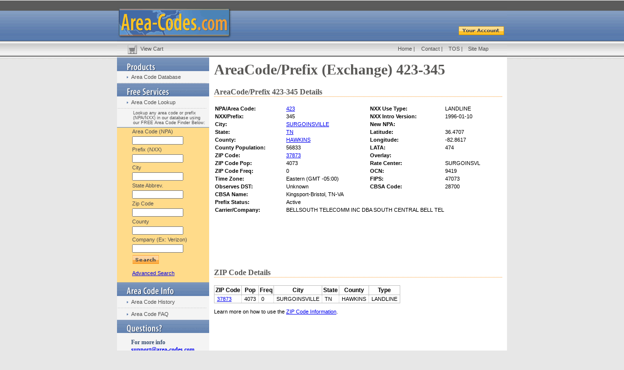

--- FILE ---
content_type: text/html
request_url: https://www.area-codes.com/exchange/exchange.asp?npa=423&nxx=345
body_size: 18741
content:

<!DOCTYPE HTML PUBLIC "-//W3C//DTD HTML 4.01 Transitional//EN"><html><head>
<title>AreaCode/Prefix (Exchange) 423-345</title>
<meta name="description" content="Information on Area Code and Prefix (Exchange) 423-345.  Lookup information on any Area Code and Exchange or get a listing of every north American NPA NXX. ">
<meta name="keywords" content="423-345 area code prefix exchange npa nxx listing list ">
<meta http-equiv="Content-Type" content="text/html; charset=iso-8859-1">
<base href="https://www.area-codes.com">
<link href="styles.css" rel="stylesheet" type="text/css">
<script async='async' src='https://www.googletagservices.com/tag/js/gpt.js'></script>
<script>
  var googletag = googletag || {};
  googletag.cmd = googletag.cmd || [];
</script>
<script>
  googletag.cmd.push(function() {
    googletag.defineSlot('/34432865/AC-Exchange(banner)top', [468, 60], 'div-gpt-ad-1480249518556-0').addService(googletag.pubads());
    googletag.defineSlot('/34432865/AC-Exchange(banner)bot', [468, 60], 'div-gpt-ad-1480249518556-1').addService(googletag.pubads());
    googletag.enableServices();
  });
</script>
</head>
<!--script>
  (function(i,s,o,g,r,a,m){i['GoogleAnalyticsObject']=r;i[r]=i[r]||function(){
  (i[r].q=i[r].q||[]).push(arguments)},i[r].l=1*new Date();a=s.createElement(o),
  m=s.getElementsByTagName(o)[0];a.async=1;a.src=g;m.parentNode.insertBefore(a,m)
  })(window,document,'script','//www.google-analytics.com/analytics.js','ga');
  ga('create', 'UA-73545277-1', 'auto');
  ga('send', 'pageview');
</script-->
<script async src="https://www.googletagmanager.com/gtag/js?id=G-VB8HTH6ZXZ"></script>
<script>
  window.dataLayer = window.dataLayer || [];
  function gtag(){dataLayer.push(arguments);}
  gtag('js', new Date());

  gtag('config', 'G-VB8HTH6ZXZ');
</script>
<!--script data-cfasync="false" type="text/javascript">(function(w, d) { var s = d.createElement('script'); s.src = '//cdn.adpushup.com/40266/adpushup.js'; s.type = 'text/javascript'; s.async = true; (d.getElementsByTagName('head')[0] || d.getElementsByTagName('body')[0]).appendChild(s); })(window, document);</script--><style type="text/css">td img {display: block;}body { margin-left: 0px; margin-top: 0px; margin-right: 0px; margin-bottom: 0px; background-image: url(images/tile.jpg); background-repeat:repeat-x; }</style>
<body bgcolor="#E7E7E7">
<table width="800" border="0" align="center" cellpadding="0" cellspacing="0">
<tr>
<td><table width="100%" border="0" cellspacing="0" cellpadding="0" >
<tr>
<td width="698" rowspan="2"><a href="default.asp"><img name="header" src="images/header.gif" width="698" height="84" border="0" id="header" alt="Area-Codes.com" /></a></td>
<td><img name="headerright" src="images/headerright.gif" width="102" height="51" border="0" id="headerright" alt="" /></td>
</tr>
<tr>
<td><a href="account_home.asp"><img name="youraccount" src="images/youraccount.gif" width="102" height="33" border="0" id="youraccount" alt="Your Account" /></a></td>
</tr>
<tr>
<td colspan="2"><table width="100%" border="0" cellpadding="0" cellspacing="0" style="background-image:url(images/topnavtile.gif)">
<tr>
<td width="6%"><a href="cart_view.asp"><img src="images/scartbutton.gif" alt="View Your Cart" width="44" height="32" border="0" /></a></td>
<td width="66%" class="navtext"><a href="cart_view.asp" class="navtext">View Cart</a></td>
<td width="6%" class="navtext"><a href="default.asp" class="navtext" title="Area-Codes.com">Home</a> | </td>
<td width="7%" class="navtext"><a href="contact.asp" class="navtext" title="Contact Area-Codes.com">Contact</a> | </td>
<td width="5%" class="navtext"><a href="tos.asp" class="navtext" title="Area Code TOS">TOS</a> | </td>
<td width="10%" class="navtext"><a href="sitemap.asp" class="navtext" title="Area Code Sitemap">Site Map</a> </td>
</tr>
</table></td>
</tr>
</table>
<table width="100%" border="0" cellspacing="0" cellpadding="0">
<tr>
<td width="189" height="62" valign="top" bgcolor="#F4F4F4"><table width="189" border="0" cellpadding="0" cellspacing="0">
<tr>
<td colspan="2"><img name="productsheader" src="images/productsheader.gif" width="189" height="30" border="0" id="productsheader" alt="Area Code Products" /></td>
</tr>
<tr>
<td width="29"><img src="images/navtriangle.gif" alt="Area Code Database" width="29" height="24" /></td>
<td width="160" bgcolor="#F4F4F4" class="navtext"><a href="area-code-database.asp" class="navtext" title="Area Code Database">Area Code Database</a></td>
</tr>
<tr>
<td colspan="2"><img src="images/navline.gif" alt="navline" width="189" height="1" /></td>
</tr>
<!--
<tr>
<td><img src="images/navtriangle.gif" alt="Area Code Map" width="29" height="24" /></td>
<td bgcolor="#F4F4F4" class="navtext"><a href="area-code-maps.asp" class="navtext" title="Area Code Map">Area Code Map</a></td>
</tr>
-->

<td colspan="2"><img src="images/freeservicesheader.gif" alt="Area Code Services" width="189" height="27" /></td>
</tr>
<tr bgcolor="#F4F4F4">
<td><img src="images/navtriangle.gif" alt="zipcodes" width="29" height="24" /></td>
<td class="navtext"><a href="search.asp" class="navtext" title="Area Code Lookup">Area Code Lookup</a></td>
</tr>
<tr>
<td colspan="2"><img src="images/navline.gif" alt="navline" width="189" height="1" /></td>
</tr>
<tr bgcolor="#F4F4F4">
<td>&nbsp;</td>
<td class="navtext" style="padding:4px;"><p style="font-size:9px;">Lookup any area code or prefix (NPA/NXX) in our database using our FREE Area Code Finder Below:</p></td>
</tr>
<tr bgcolor="#F4F4F4">
<td colspan="2" style="border-bottom:1px solid #5f87c2;"></td>
</tr>
<tr bgcolor="#FFDB8A">
<td height="99">&nbsp;</td>
<td class="navtext"><form name="srch" id="srch" method="get" action="/search.asp">
<table width="100%"  border="0" cellspacing="0" cellpadding="2">
<tr><td class="navtext">Area Code (NPA)</td></tr>
<tr><td class="navtext"><input name="frmNPA" type="text" id="frmNPA" size="15" maxlength="3" value="" class="frm" /></td></tr>
<tr><td class="navtext">Prefix (NXX)</td></tr>
<tr><td class="navtext"><input name="frmNXX" type="text" id="frmNXX" size="15" maxlength="3" value="" class="frm" /></td></tr>
<tr><td class="navtext">City</td></tr>
<tr><td class="navtext"><input name="frmCity" type="text" id="frmCity" size="15" value="" class="frm" /></td></tr>
<tr><td class="navtext">State Abbrev.</td></tr>
<tr><td class="navtext"><input name="frmState" type="text" id="frmState" size="15" maxlength="2" value="" class="frm" /></td></tr>
<tr><td class="navtext">Zip Code</td></tr>
<tr><td class="navtext"><input name="frmZip" type="text" id="frmZip" size="15" maxlength="5" value="" class="frm" /></td></tr>
<tr><td class="navtext">County</td></tr>
<tr><td class="navtext"><input name="frmCounty" type="text" id="frmCounty" size="15" value="" class="frm" /></td></tr>
<tr><td class="navtext">Company (Ex: Verizon)</td></tr>
<tr><td class="navtext"><input name="frmCompany" type="text" id="frmCompany" size="15" value="" class="frm" /></td></tr>
<tr>
<td class="navtext"><div align="left"><input name="search" type="image" src="images/searchbutton.gif" alt="Search NPA NXX Database" /><br><br><a href="http://www.area-codes.com/search.asp" title="Advanced NPANXX Search">Advanced Search</a></div></td>
</tr>
</table>
</form></td>
</tr>




<tr>
<td colspan="2"><img name="areacodeinfo" src="images/areacodeinfo.gif" width="189" height="28" border="0" id="areacodeinfo" alt="Area Code Information" /></td>
</tr>
<tr bgcolor="#F4F4F4">
<td><img src="images/navtriangle.gif" alt="zipcodes" width="29" height="24" /></td>
<td class="navtext"><a href="area-code-history.asp" class="navtext" title="Area Code History">Area Code History</a></td>
</tr>
<tr bgcolor="#F4F4F4">
<td colspan="2"><img src="images/navline.gif" alt="navline" width="189" height="1" /></td>
</tr>
<tr bgcolor="#F4F4F4">
<td><img src="images/navtriangle.gif" alt="zipcodes" width="29" height="24" /></td>
<td class="navtext"><a href="area-code-faq.asp" class="navtext" title="Area Code FAQ">Area Code FAQ</a></td>
</tr>
<tr>
<td colspan="2"><img name="questions" src="images/questions.gif" width="189" height="27" border="0" id="questions" alt="Area Code Questions" /></td>
</tr>
<tr>
<td bgcolor="#F4F4F4">&nbsp;</td>
<td bgcolor="#F4F4F4"><br />
<span class="blueboldsm">For more info<br /></span>
<span class="blueboldsm"><a href="mailto:support@area-codes.com">support@area-codes.com</a><br /></span>
<span class="bluebold">1-800-425-1169<br>
<br /></span>
</td>
</tr>
</table></td>

<td width="711" valign="top" bgcolor="#FFFFFF" style="padding:10px;">

	<h1>AreaCode/Prefix (Exchange) 423-345</h1>
	<h3>AreaCode/Prefix 423-345 Details</h3>

<table width="100%" border="0" cellpadding="2" cellspacing="0">
  <tr>
    <td><strong>NPA/Area Code:</strong></td>
    <td><a href="/area-code/area-code-423.asp">423</a></td>
    <td><strong>NXX Use Type:</strong></td>
    <td>LANDLINE</td>
  </tr>
  <tr>
    <td><strong>NXX/Prefix:</strong></td>
    <td>345</td>
    <td><strong>NXX Intro Version:</strong></td>
    <td>1996-01-10</td>
  </tr>
  <tr>
    <td><strong>City:</strong></td>
    <td><a href="city/city.asp?state=TN&city=SURGOINSVILLE">SURGOINSVILLE</a></td>
    <td><strong>New NPA:</strong></td>
    <td></td>
  </tr>
  <tr>
    <td><strong>State:</strong></td>
    <td><a href="state/state-TN.asp">TN</a></td>
    <td><strong>Latitude:</strong></td>
    <td>36.4707</td>
  </tr>
  <tr>
    <td><strong>County:</strong></td>
    <td><a href="/county/TN-HAWKINS.asp">HAWKINS</a></td>
    <td><strong>Longitude:</strong></td>
    <td>-82.8617</td>
  </tr>
  <tr>
    <td><strong>County Population:</strong></td>
    <td>56833</td>
    <td><strong>LATA:</strong></td>
    <td>474</td>
  </tr>
  <tr>
    <td><strong>ZIP Code:</strong></td>
    <td><a href="/zip-code/zip-code-37873.asp">37873</a></td>
    <td><strong>Overlay:</strong></td>
    <td></td>
  </tr>
  <tr>
    <td><strong>ZIP Code Pop:</strong></td>
    <td>4073</td>
    <td><strong>Rate Center:</strong></td>
    <td>SURGOINSVL</td>
  </tr>
  <tr>
    <td><strong>ZIP Code Freq:</strong></td>
    <td>0</td>
    <td><strong>OCN:</strong></td>
    <td>9419</td>
  </tr>
  <tr>
    <td><strong>Time Zone:</strong></td>
    <td>Eastern (GMT -05:00)</td>
    <td><strong>FIPS:</strong></td>
    <td>47073</td>
  </tr>
  <tr>
    <td><strong>Observes DST:</strong></td>
    <td>Unknown</td>
    <td><strong>CBSA Code:</strong></td>
    <td>28700</td>
  </tr>
  
  <tr>
    <td><strong>CBSA Name:</strong></td>
    <td colspan="3">Kingsport-Bristol, TN-VA</td>
  </tr>
  
  <tr>
    <td><strong>Prefix Status:</strong></td>
    <td colspan="3">Active</td>
  </tr>
  
  <tr>
    <td><strong>Carrier/Company:</strong></td>
    <td colspan="3">BELLSOUTH TELECOMM INC DBA SOUTH CENTRAL BELL TEL</td>
  </tr>
  <tr>
    <td>&nbsp;</td>
    <td>&nbsp;</td>
    <td>&nbsp;</td>
    <td>&nbsp;</td>
  </tr>
</table>


<div align="center" style="padding:10px;">
	<!-- /34432865/AC-Exchange(banner)top -->
	<div id='div-gpt-ad-1480249518556-0' style='height:60px; width:468px;'>
        <script>googletag.cmd.push(function() { googletag.display('div-gpt-ad-1480249518556-0'); });</script>
        <!--ins class="adPushupAds" data-adpControl="nlad5" data-ver="2" data-siteId="40266" data-ac="[base64]"></ins-->
        <!--script data-cfasync="false" type="text/javascript">
        (function (w, d) { for (var i = 0, j = d.getElementsByTagName("ins"), k = j[i]; i < j.length; k = j[++i]){ 
        if(k.className == "adPushupAds" && k.getAttribute("data-push") != "1") { 
        ((w.adpushup = w.adpushup || {}).control = (w.adpushup.control || [])).push(k); 
        k.setAttribute("data-push", "1");
        } 
        } 
        })(window, document);
        </script-->
	</div>
</div>
	

<h3>ZIP Code Details</h3>
<table border="0" cellpadding="2" cellspacing="0" class="tableA">
  <tr>
    <th class="thA"><strong>ZIP Code</strong></th>
    <th class="thA"><strong>Pop</strong></th>
    <th class="thA"><strong>Freq</strong></th>
	<th class="thA"><strong>City</strong></th>
	<th class="thA"><strong>State</strong></th>
	<th class="thA"><strong>County</strong></th>
	<th class="thA"><strong>Type</strong></th>
  </tr>

  <tr>
    <td class="fieldvalue"><a href="/zip-code/zip-code-37873.asp" title="ZIP Code 37873">37873</a></td>
    <td class="fieldvalue">4073</td>
    <td class="fieldvalue">0</td>
    <td class="fieldvalue">SURGOINSVILLE</td>
    <td class="fieldvalue">TN</td>
    <td class="fieldvalue">HAWKINS</td>
	<td class="fieldvalue">LANDLINE</td>
  </tr>

</table>
<p>Learn more on how to use the <a href="area-code-database-specifications.asp#zipcodeinformation">ZIP Code Information</a>.</p>


<div align="center" style="padding:10px;">
	<!-- /34432865/AC-Exchange(banner)bot -->
	<div id='div-gpt-ad-1480249518556-1' style='height:60px; width:468px;'>
        <script>googletag.cmd.push(function() { googletag.display('div-gpt-ad-1480249518556-1'); });</script>
        <!--ins class="adPushupAds" data-adpControl="8hugk" data-ver="2" data-siteId="40266" data-ac="[base64]"></ins-->
        <!--script data-cfasync="false" type="text/javascript">
            (function (w, d) { for (var i = 0, j = d.getElementsByTagName("ins"), k = j[i]; i < j.length; k = j[++i]){ 
                if(k.className == "adPushupAds" && k.getAttribute("data-push") != "1") { 
                    ((w.adpushup = w.adpushup || {}).control = (w.adpushup.control || [])).push(k); 
                        k.setAttribute("data-push", "1");
                    } 
                } 
            })(window, document);
        </script-->
	</div>
</div>

<h3>NPA NXX Area Code Database</h3>
<p>Get all NPA NXX records in one easy to use database. <a href="area-code-database.asp">Read More</a>.</p>
<ul>
<li>Only online source to include ZIP Code info, provider company listings, and landline/wireless differentiation.
<li>Instantly download NPANXX data covering the entire US for immediate use (Canada and American Territories included for reference only.)
<li>Easily assign NPANXX codes to each of your sites for automated call routing.
<li>NEW - Additional lat/lon info provided for the center of the serving area - only online source of this valuable information.
<li>Includes inputs from the major telecommunications providers. </li>
</ul></td></tr></table>
<table width="100%" border="0" cellspacing="0" cellpadding="0">
<tr><td bgcolor="#5B5B5B" style="padding:6px; ">
<p class="footerText" align="center">
<a href="area-code-database.asp" class="footerText" title="Area Code Database">Area Code Database</a> | 
<a href="area-code-maps.asp" class="footerText" title="Area Code Map">Area Code Map</a> | 
<a href="search.asp" class="footerText" title="Area Code Search">Area Code Search</a> | 
<a href="area-code-history.asp" class="footerText" title="Area Code History">Area Code History</a> | 
<a href="area-code-faq.asp" class="footerText" title="Area Code FAQ">Area Code FAQ</a> | 
<a href="contact.asp" class="footerText" title="Contact Area-Codes">Contact</a>
<br />
<a href="default.asp" class="footerText" title="Area-Codes.com">Home</a> | 
<a href="cart_view.asp" class="footerText" title="View Cart">View Cart</a> | 
<a href="account_home.asp" class="footerText" title="Your Account Homepage">Account Home</a> | 
<a href="sitemap.asp" class="footerText" title="Area-Codes.com Sitemap">Sitemap</a> | 
<a href="privacy-policy.asp" class="footerText" title="Area-Codes.com Privacy Policy">Privacy Policy</a> | 
<a href="tos.asp" class="footerText" title="Area-Codes Terms Of Service">TOS</a> | 
<a href="call-routing-database.asp" class="footerText" title="Telecom Data and Call Routing Database">Telecom Data and Call Routing Database</a>
<hr size="1" width="85%" align="center" style="color:#FFFFFF;">
</p>
<p class="footerText" align="center">Copyright © 2005-2026 Area-Codes.com. All rights reserved.</p>
</td>
</tr>
</table>
</td></tr></table>

<div style="padding:10px; clear:both;" align="center">
	<script async='async' src='https://www.googletagservices.com/tag/js/gpt.js'></script>
	<script>
	  var googletag = googletag || {};
	  googletag.cmd = googletag.cmd || [];
	</script>
	<script>
	  googletag.cmd.push(function() {
		googletag.defineSlot('/34432865/AC-SiteFooter(leaderboard)', [728, 90], 'div-gpt-ad-1480251719818-0').addService(googletag.pubads());
		googletag.defineSlot('/34432865/AC-Sidebar(skyscraper)sticky', [160, 600], 'div-gpt-ad-1715952434261-0').addService(googletag.pubads());
		googletag.enableServices();
	  });
	</script>
	<!-- /34432865/AC-SiteFooter(leaderboard) -->
	<div id='div-gpt-ad-1480251719818-0' style='height:90px; width:728px;'>
        <script>googletag.cmd.push(function() { googletag.display('div-gpt-ad-1480251719818-0'); });</script>
	</div>
	<div id="SideRailAd" style="width:160px;height:600px;position:fixed;top:0;right:0;">
		<!-- /34432865/AC-Sidebar(skyscraper)sticky -->
		<div id='div-gpt-ad-1715952434261-0' style='min-width: 160px; min-height: 600px;'>
		  <script>
			googletag.cmd.push(function() { googletag.display('div-gpt-ad-1715952434261-0'); });
		  </script>
		</div>
	</div>
	<script>
		var ads = {
			init: function(){
				this.resize();
				window.onresize = ads.resize;
			},
			resize: function(){
				var w = window.innerWidth;
				var h = window.innerHeight;
				var ah = (h-600)/2;

				//console.log("ads.resize: " + w + " / " + h + " [" + ah + "]");
				//--> Position height of ad unit
				document.getElementById("SideRailAd").style.top = ah + "px";
				//--> Hide ad unit if page < 1200px
				if (w < 1200){
					document.getElementById("SideRailAd").style.display = "none";
				}else{
					document.getElementById("SideRailAd").style.display = "";
				}
			}
		}
		ads.init();

	</script>
</div>
</div>
<script async src="https://pagead2.googlesyndication.com/pagead/js/adsbygoogle.js?client=ca-pub-6449469715038723" data-overlays="bottom"crossorigin="anonymous"></script>
</html>


--- FILE ---
content_type: text/html; charset=utf-8
request_url: https://www.google.com/recaptcha/api2/aframe
body_size: 267
content:
<!DOCTYPE HTML><html><head><meta http-equiv="content-type" content="text/html; charset=UTF-8"></head><body><script nonce="iIiazTbDSn11HVrhDVGwBQ">/** Anti-fraud and anti-abuse applications only. See google.com/recaptcha */ try{var clients={'sodar':'https://pagead2.googlesyndication.com/pagead/sodar?'};window.addEventListener("message",function(a){try{if(a.source===window.parent){var b=JSON.parse(a.data);var c=clients[b['id']];if(c){var d=document.createElement('img');d.src=c+b['params']+'&rc='+(localStorage.getItem("rc::a")?sessionStorage.getItem("rc::b"):"");window.document.body.appendChild(d);sessionStorage.setItem("rc::e",parseInt(sessionStorage.getItem("rc::e")||0)+1);localStorage.setItem("rc::h",'1769687340016');}}}catch(b){}});window.parent.postMessage("_grecaptcha_ready", "*");}catch(b){}</script></body></html>